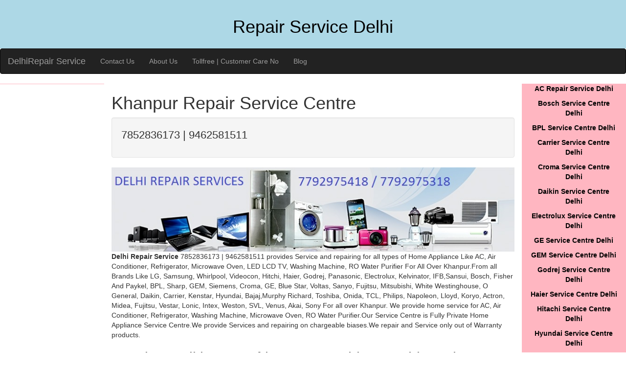

--- FILE ---
content_type: text/html; charset=UTF-8
request_url: https://www.delhirepairservice.com/Repair-Service-Centre-Khanpur.php
body_size: 2506
content:
<!DOCTYPE html>
<html lang="en-US">
<head>
<title>Khanpur Service Centre - AC Air Conditioner Refrigerator Washing Machine Microwave Oven LED LCD TV Repair Service in Khanpur</title>
<link rel="stylesheet" href="http://maxcdn.bootstrapcdn.com/bootstrap/3.3.5/css/bootstrap.min.css">
  <script src="https://ajax.googleapis.com/ajax/libs/jquery/1.11.3/jquery.min.js"></script>
  <script src="http://maxcdn.bootstrapcdn.com/bootstrap/3.3.5/js/bootstrap.min.js"></script>
<link href="css/style.css" rel="stylesheet" type="text/css" />
<meta charset="utf-8">
<meta name="viewport" content="width=device-width, initial-scale=1">
<meta name="description" content="Delhi Repair Service 7852836173 | 9462581511 provides Service and repairing for all types of Home Appliance Like 
AC, Air Conditioner, Refrigerator, Microwave Oven, LED LCD TV, Washing Machine, RO Water Purifier For All Over Khanpur"/>

<meta name="keywords" content="AC, Air Conditioner, Refrigerator, Fridge, Washing Machine, Microwave Oven, Normal TV,LED TV, LCD TV 
Repair Service In Khanpur.AC Installation, AC Gas Filling, AC Service, AC Repair, Refrigerator Gas Filling, Washing Machine Installation in Khanpur,
LG, Samsung, Whirlpool, Videocon, Hitachi, Haier, Godrej, Panasonic, Electrolux, Kelvinator, IFB,Sansui, Bosch, Fisher And Paykel, BPL, Sharp, GEM, Siemens, Croma, GE, Blue Star, Voltas, Sanyo, Fujitsu, Mitsubishi, White Westinghouse, O General, Daikin, Carrier, Kenstar, Hyundai, Bajaj,Murphy Richard, 
Toshiba, Onida, TCL, Philips, Napoleon, Lloyd, Koryo, Actron, Midea, Fujitsu, Vestar, Lonic, Intex, Weston, SVL, Venus, Akai, Sony Service Centre in Khanpur"/>

</head>
<body>
<header class="container-fluid text-center">
	<h1>Repair Service Delhi</h1>
 </header>
<nav class="navbar navbar-inverse">
  <div class="container-fluid">
    <div class="navbar-header">
      <button type="button" class="navbar-toggle" data-toggle="collapse" data-tarMideat="#myNavbar">
        <span class="icon-bar"></span>
        <span class="icon-bar"></span>
        <span class="icon-bar"></span>                        
      </button>
      <a class="navbar-brand" href="http://www.delhirepairservice.com/">DelhiRepair Service</a>
    </div>
    <div class="collapse navbar-collapse" id="myNavbar">
      <ul class="nav navbar-nav">
         <li><a href="contact-us.php">Contact Us</a></li>
<li><a href="about-us.php">About Us</a></li>
<li><a href="tollfree.php">Tollfree | Customer Care No</a></li>
<li><a href="blog.php">Blog</a></li>      </ul>
    </div>
  </div>
</nav>
<div class="container-fluid text-center">    
  <div class="row content">
    <div class="col-sm-2 sidenav">
    
    </div>
<div class="col-sm-8 text-left">
<h1>Khanpur Repair Service Centre</h1>
<div class="well"><p style="font-size:160%;">7852836173 | 9462581511</p></div>
<img class="img-responsive" src="images/repairservice.jpg" alt="Repair Service"/>
<b> Delhi Repair Service</b> 7852836173 | 9462581511 provides Service and repairing for all types of Home Appliance Like 
AC, Air Conditioner, Refrigerator, Microwave Oven, LED LCD TV, Washing Machine, RO Water Purifier For All Over Khanpur.From all Brands Like 
LG, Samsung, Whirlpool, Videocon, Hitchi, Haier, Godrej, Panasonic, Electrolux, Kelvinator, IFB,Sansui, Bosch, Fisher And Paykel, BPL, 
Sharp, GEM, Siemens, Croma, GE, Blue Star, Voltas, Sanyo, Fujitsu, Mitsubishi, White Westinghouse, O General, Daikin, Carrier, Kenstar, Hyundai, Bajaj,Murphy Richard, 
Toshiba, Onida, TCL, Philips, Napoleon, Lloyd, Koryo, Actron, Midea, Fujitsu, Vestar, Lonic, Intex, Weston, SVL, Venus, Akai, Sony For all over Khanpur.
We provide home service for AC, Air Conditioner, Refrigerator, Washing Machine, Microwave Oven, RO Water Purifier.Our Service Centre is Fully Private Home Appliance Service Centre.We provide Services and repairing on chargeable biases.We repair and Service only out of Warranty products.</p>
<h2>AC Air Conditioner Refrigerator Washing Machine Microwave LED LCD TV Repair Services in Khanpur</h2>
	<table class="table table-bordered"> 
        <tbody>	
	<tr>
		<td>AC Repair Service in Khanpur</td>
		<td>Window AC Repair Service in Khanpur</td>
		<td>Split AC Repair Service in Khanpur</td>  
	</tr>
	<tr>
		<td>Cassette AC Repair Service in Khanpur</td>
		<td>Cube AC Repair Service in Khanpur</td>
		<td>Commercial AC Repair Service in Khanpur</td>  
	</tr>
	<tr>
		<td>Ductable AC Repair Service in Khanpur</td>
		<td>Tower AC Repair Service in Khanpur</td>
		<td>AC Installation Services in Khanpur</td>  
	</tr>
	<tr>
		<td>AC Gas Filling Services in Khanpur</td>
		<td>Refrigerator Repair Service in Khanpur</td>
		<td>Single Door Refrigerator Repair Service in Khanpur</td>  
	</tr>
	<tr>
		<td>Double Door Refrigerator Repair Service in Khanpur</td>
		<td>Water Cooler Repair Service in Khanpur</td>
		<td>Water Dispenser Repair Service in Khanpur</td>
	</tr>
	<tr>
		<td>Triple Door Refrigerator Repair Service in Khanpur</td>
		<td>Side By Side Refrigerator Repair Service in Khanpur</td>
		<td>French Door Refrigerator Repair Service in Khanpur</td>
	</tr>
	<tr>
		<td>Bottom Mount Refrigerator Repair Service in Khanpur</td>
		<td>Deep Freezer Repair Service in Khanpur</td>
		<td>Refrigerator Gas Filling Services in Khanpur</td>
	</tr>
	<tr>
		<td>Washing Machine Repair Service in Khanpur</td>
		<td>Semi Automatic Washing Machine Repair Service in Khanpur</td>
		<td>Fully Automatic Washing Machine Repair Service in Khanpur</td>
	</tr>
	<tr>
		<td>Top Loading Washing Machine Repair Service in Khanpur</td>
		<td>Front Loading Washing Machine Repair Service in Khanpur</td>
		<td>Commercial Washing Machine Repair Service in Khanpur</td>
	</tr>
	<tr>
		<td>Solo Microwave Repair Service in Khanpur</td>
		<td>Grill Microwave Oven Repair Service in Khanpur</td>
		<td>Convection Microwave Oven Repair Service in Khanpur</td>
	<tr>
		<td>Microwave Oven PCB replacement in Khanpur</td>
		<td>Microwave Oven repair service in Khanpur</td>
		<td>Microwave Oven PCB repair in Khanpur</td>
	</tr>
	<tr>
		<td>Microwave Oven Magnetron replacement in Khanpur</td>
		<td>Microwave Oven home service in Khanpur</td>
		<td>Solo Microwave oven Repair in Khanpur</td>
	</tr>
	<tr>
		<td>Not Heating Microwave Oven Repair in Khanpur</td>
		<td>Convection Microwave Oven Repair in Khanpur</td>
		<td>Grill Microwave oven Repair in Khanpur</td>
 
	</tr>
	<tr>
		<td>Microwave Oven Repair Service in Khanpur</td>
		<td>RO Repair Service in Khanpur</td>
		<td>Water Purifier Repair Service in Khanpur</td>
	</tr>
	<tr>
		<td>LCD TV Repair Service in Khanpur</td>
		<td>LED TV Repair Service in Khanpur</td>
		<td>Smart TV Repair Service in Khanpur</td>
	</tr>
	<tr>
		<td>HD TV Repair Service in Khanpur</td>
		<td>3D TV Repair Service in Khanpur/td>
		<td>4UK TV Repair Service in Khanpur</td>
	</tr>
	<tr>
		<td>TV panel replacement in Khanpur</td>
		<td>TV screen replacement in Khanpur</td>
		<td>TV installation in Khanpur</td>
	</tr>
</tbody>
</table>
<h2>Service centre in Khanpur</h2>
<table class="table table-bordered"> 
        <tbody>	
	<tr>
		<td>LG Service Centre in Khanpur</td>
		<td>Samsung Service Centre in Khanpur</td>
		<td>Whirlpool Service Centre in Khanpur</td>
	</tr>
	<tr>
		<td>Videocon Service Centre in Khanpur</td>
		<td>Hitachi Service Centre in Khanpur</td>
		<td>Haier Service Centre in Khanpur</td>
	</tr>
	<tr>
		<td>Godrej Service Centre in Khanpur</td>
		<td>Panasonic Service Centre in Khanpur</td>
		<td>Electrolux Service Centre in Khanpur</td>
	</tr>
	<tr>
		<td>Kelvinator Service Centre in Khanpur</td>
		<td>IFB Service Centre in Khanpur</td>
		<td>Sansui Service Centre in Khanpur</td>
	</tr>
	<tr>
		<td>Bosch Service Centre in Khanpur</td>
		<td>Fisher And Paykel Service Centre in Khanpur</td>
		<td>BPL Service Centre in Khanpur</td>
	</tr>
	<tr>
		<td>Sharp Service Centre in Khanpur</td>
		<td>GEM Service Centre in Khanpur</td>
		<td>Siemens Service Centre in Khanpur</td>
	</tr>
	<tr>
		<td>Croma Service Centre in Khanpur</td>
		<td>GE Service Centre in Khanpur</td>
		<td>Bluestar Service Centre in Khanpur</td>
	</tr>
	<tr>
		<td>Voltas Service Centre in Khanpur</td>
		<td>Sanyo Service Centre in Khanpur</td>
		<td>Fujitsu Service Centre in Khanpur</td>
	</tr>
	<tr>
		<td>Mitsubishi Service Centre in Khanpur</td>
		<td>White WestingHouse Service Centre in Khanpur</td>
		<td>O General Service Centre in Khanpur</td>
	</tr>
	<tr>
		<td>Daikin Service Centre in Khanpur</td>
		<td>Carrier Service Centre in Khanpur</td>
		<td>Kenstar Service Centre in Khanpur</td>
	</tr>
	<tr>
		<td>Hyundai Service Centre in Khanpur</td>
		<td>Toshiba Service Centre in Khanpur</td>
		<td>Onida Service Centre in Khanpur</td>
	</tr>
	<tr>
		<td>TCL Service Centre in Khanpur</td>
		<td>Philips Service Centre in Khanpur</td>
		<td>Napoleon Service Centre in Khanpur</td>
	</tr>
	<tr>
		<td>Lloyd Service Centre in Khanpur</td>
		<td>Koryo Service Centre in Khanpur</td>
		<td>Actron Service Centre in Khanpur</td>
	</tr>
	<tr>
		<td>Midea Service Centre in Khanpur</td>
		<td>Vestar Service Centre in Khanpur</td>
	</tr>
</tbody>
</table>
 </div>

<div class="col-sm-2 sidenav">
       <b>
<p><a href="AC-Repair-Service-Delhi.php">AC Repair Service Delhi</a></p>
<p><a href="Bosch-Service-Centre-Delhi.php">Bosch Service Centre Delhi</a></p>
<p><a href="BPL-Service-Centre-Delhi.php">BPL Service Centre Delhi</a></p>
<p><a href="Carrier-Service-Centre-Delhi.php">Carrier Service Centre Delhi</a></p>
<p><a href="Croma-Service-Centre-Delhi.php">Croma Service Centre Delhi</a></p>
<p><a href="Daikin-Service-Centre-Delhi.php">Daikin Service Centre Delhi</a></p>
<p><a href="Electrolux-Service-Centre-Delhi.php">Electrolux Service Centre Delhi</a></p>
<p><a href="GE-Service-Centre-Delhi.php">GE Service Centre Delhi</a></p>
<p><a href="GEM-Service-Centre-Delhi.php">GEM Service Centre Delhi</a></p>
<p><a href="Godrej-Service-Centre-Delhi.php">Godrej Service Centre Delhi</a></p>
<p><a href="Haier-Service-Centre-Delhi.php">Haier Service Centre Delhi</a></p>
<p><a href="Hitachi-Service-Centre-Delhi.php">Hitachi Service Centre Delhi</a></p>
<p><a href="Hyundai-Service-Centre-Delhi.php">Hyundai Service Centre Delhi</a></p>
<p><a href="IFB-Service-Centre-Delhi.php">IFB  Service Centre Delhi</a></p>
<p><a href="Kelvinator-Service-Centre-Delhi.php">Kelvinator Service Centre Delhi</a></p>
<p><a href="Kenstar-Service-Centre-Delhi.php">Kenstar Service Centre Delhi</a></p>
<p><a href="Koryo-Service-Centre-Delhi.php">Koryo Service Centre Delhi</a></p>
<p><a href="Lloyd-Service-Centre-Delhi.php">Lloyd Service Centre Delhi</a></p>
<p><a href="Microwave-Repair-Service-Delhi.php">Microwave Repair Service Delhi</a></p>
<p><a href="Mitsubishi-Service-Centre-Delhi.php">Mitsubishi Service Centre Delhi</a></p>
<p><a href="Napoleon-Service-Centre-Delhi.php">Napoleon Service Centre Delhi</a></p>
<p><a href="OGeneral-Service-Centre-Delhi.php">OGeneral Service Centre Delhi</a></p>
<p><a href="Onida-Service-Centre-Delhi.php">Onida Service Centre Delhi</a></p>
<p><a href="Philips-Service-Centre-Delhi.php">Philips Service Centre Delhi</a></p>
<p><a href="Refrigerator-Repair-Service-Delhi.php">Refrigerator Repair Service Delhi</a></p>
<p><a href="RO-Repair-Service-Delhi.php">RO Repair Service Delhi</a></p>
<p><a href="Samsung-Service-Centre-Delhi.php">Samsung Service Centre Delhi</a></p>
<p><a href="Sansui-Service-Centre-Delhi.php">Sansui Service Centre Delhi</a></p>
<p><a href="Sanyo-Service-Centre-Delhi.php">Sanyo Service Centre Delhi</a></p>
<p><a href="Sharp-Service-Centre-Delhi.php">Sharp Service Centre Delhi</a></p>
<p><a href="Siemens-Service-Centre-Delhi.php">Siemens Service Centre Delhi</a></p>
<p><a href="TCL-Service-Centre-Delhi.php">TCL Service Centre Delhi</a></p>
<p><a href="Toshiba-Service-Centre-Delhi.php">Toshiba Service Centre Delhi</a></p>
<p><a href="TV-Repair-Service-Delhi.php">TV Repair Service Delhi</a></p>
<p><a href="Vestar-Service-Centre-Delhi.php">Vestar Service Centre Delhi</a></p>
<p><a href="Videocon-Service-Centre-Delhi.php">Videocon Service Centre Delhi</a></p>
<p><a href="Voltas-Service-Centre-Delhi.php">Voltas Service Centre Delhi</a></p>
<p><a href="Washing-Machine-Repair-Service-Delhi.php">Washing Machine Repair Service Delhi</a></p>
<p><a href="Whirlpool-Service-Centre-Delhi.php">Whirlpool Service Centre Delhi</a></p>
<p><a href="WhiteWestingHouse-Service-Centre-Delhi.php">White WestingHouse Service Centre Delhi</a></p>
</b>          </div>
  </div>
</div>
<footer class="container-fluid text-center">
	<script async src="js/bootstrap.min.js"></script>
<a href="index.php">Home</a> | <a href="sitemap.xml">Sitemap</a> | <a href="disclaimer.php">Disclaimer</a> | <a href="privacy-policy.php">Privacy Policy</a> | 
Copyright© 2016-2025.All Rights Reserved www.delhirepairservice.com .When using this site you have agreed to read and accept our terms of service,cookie and privacy policy.</footer>
</body>
</html>